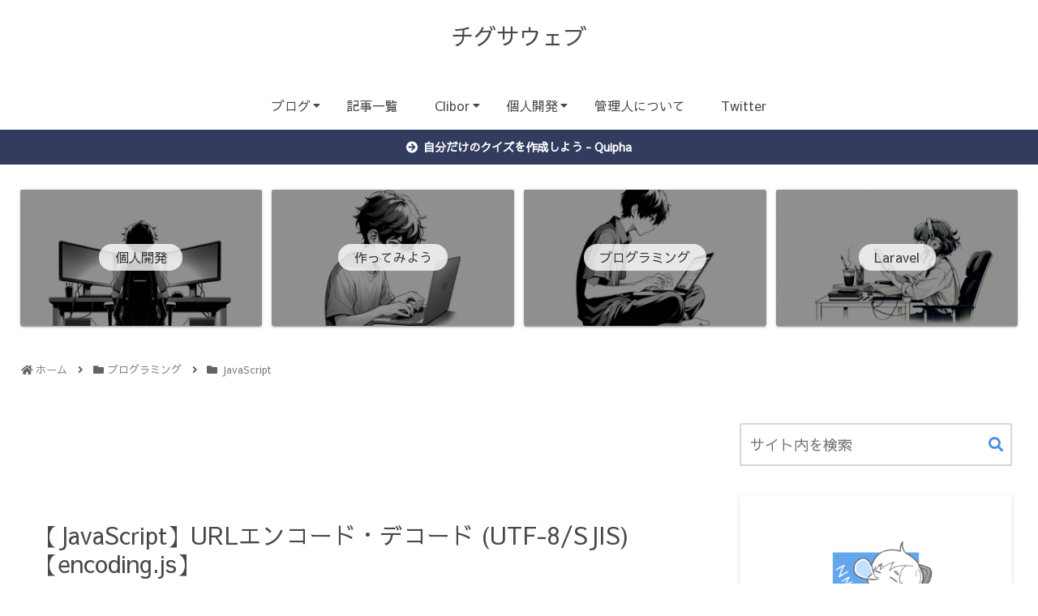

--- FILE ---
content_type: text/html; charset=utf-8
request_url: https://www.google.com/recaptcha/api2/anchor?ar=1&k=6LfkAnAaAAAAACKTHFxChuMes3pJ1K2Fd5Fql8kO&co=aHR0cHM6Ly9jaGlndXNhLXdlYi5jb206NDQz&hl=en&v=PoyoqOPhxBO7pBk68S4YbpHZ&size=invisible&anchor-ms=20000&execute-ms=30000&cb=ky41geg0661j
body_size: 48698
content:
<!DOCTYPE HTML><html dir="ltr" lang="en"><head><meta http-equiv="Content-Type" content="text/html; charset=UTF-8">
<meta http-equiv="X-UA-Compatible" content="IE=edge">
<title>reCAPTCHA</title>
<style type="text/css">
/* cyrillic-ext */
@font-face {
  font-family: 'Roboto';
  font-style: normal;
  font-weight: 400;
  font-stretch: 100%;
  src: url(//fonts.gstatic.com/s/roboto/v48/KFO7CnqEu92Fr1ME7kSn66aGLdTylUAMa3GUBHMdazTgWw.woff2) format('woff2');
  unicode-range: U+0460-052F, U+1C80-1C8A, U+20B4, U+2DE0-2DFF, U+A640-A69F, U+FE2E-FE2F;
}
/* cyrillic */
@font-face {
  font-family: 'Roboto';
  font-style: normal;
  font-weight: 400;
  font-stretch: 100%;
  src: url(//fonts.gstatic.com/s/roboto/v48/KFO7CnqEu92Fr1ME7kSn66aGLdTylUAMa3iUBHMdazTgWw.woff2) format('woff2');
  unicode-range: U+0301, U+0400-045F, U+0490-0491, U+04B0-04B1, U+2116;
}
/* greek-ext */
@font-face {
  font-family: 'Roboto';
  font-style: normal;
  font-weight: 400;
  font-stretch: 100%;
  src: url(//fonts.gstatic.com/s/roboto/v48/KFO7CnqEu92Fr1ME7kSn66aGLdTylUAMa3CUBHMdazTgWw.woff2) format('woff2');
  unicode-range: U+1F00-1FFF;
}
/* greek */
@font-face {
  font-family: 'Roboto';
  font-style: normal;
  font-weight: 400;
  font-stretch: 100%;
  src: url(//fonts.gstatic.com/s/roboto/v48/KFO7CnqEu92Fr1ME7kSn66aGLdTylUAMa3-UBHMdazTgWw.woff2) format('woff2');
  unicode-range: U+0370-0377, U+037A-037F, U+0384-038A, U+038C, U+038E-03A1, U+03A3-03FF;
}
/* math */
@font-face {
  font-family: 'Roboto';
  font-style: normal;
  font-weight: 400;
  font-stretch: 100%;
  src: url(//fonts.gstatic.com/s/roboto/v48/KFO7CnqEu92Fr1ME7kSn66aGLdTylUAMawCUBHMdazTgWw.woff2) format('woff2');
  unicode-range: U+0302-0303, U+0305, U+0307-0308, U+0310, U+0312, U+0315, U+031A, U+0326-0327, U+032C, U+032F-0330, U+0332-0333, U+0338, U+033A, U+0346, U+034D, U+0391-03A1, U+03A3-03A9, U+03B1-03C9, U+03D1, U+03D5-03D6, U+03F0-03F1, U+03F4-03F5, U+2016-2017, U+2034-2038, U+203C, U+2040, U+2043, U+2047, U+2050, U+2057, U+205F, U+2070-2071, U+2074-208E, U+2090-209C, U+20D0-20DC, U+20E1, U+20E5-20EF, U+2100-2112, U+2114-2115, U+2117-2121, U+2123-214F, U+2190, U+2192, U+2194-21AE, U+21B0-21E5, U+21F1-21F2, U+21F4-2211, U+2213-2214, U+2216-22FF, U+2308-230B, U+2310, U+2319, U+231C-2321, U+2336-237A, U+237C, U+2395, U+239B-23B7, U+23D0, U+23DC-23E1, U+2474-2475, U+25AF, U+25B3, U+25B7, U+25BD, U+25C1, U+25CA, U+25CC, U+25FB, U+266D-266F, U+27C0-27FF, U+2900-2AFF, U+2B0E-2B11, U+2B30-2B4C, U+2BFE, U+3030, U+FF5B, U+FF5D, U+1D400-1D7FF, U+1EE00-1EEFF;
}
/* symbols */
@font-face {
  font-family: 'Roboto';
  font-style: normal;
  font-weight: 400;
  font-stretch: 100%;
  src: url(//fonts.gstatic.com/s/roboto/v48/KFO7CnqEu92Fr1ME7kSn66aGLdTylUAMaxKUBHMdazTgWw.woff2) format('woff2');
  unicode-range: U+0001-000C, U+000E-001F, U+007F-009F, U+20DD-20E0, U+20E2-20E4, U+2150-218F, U+2190, U+2192, U+2194-2199, U+21AF, U+21E6-21F0, U+21F3, U+2218-2219, U+2299, U+22C4-22C6, U+2300-243F, U+2440-244A, U+2460-24FF, U+25A0-27BF, U+2800-28FF, U+2921-2922, U+2981, U+29BF, U+29EB, U+2B00-2BFF, U+4DC0-4DFF, U+FFF9-FFFB, U+10140-1018E, U+10190-1019C, U+101A0, U+101D0-101FD, U+102E0-102FB, U+10E60-10E7E, U+1D2C0-1D2D3, U+1D2E0-1D37F, U+1F000-1F0FF, U+1F100-1F1AD, U+1F1E6-1F1FF, U+1F30D-1F30F, U+1F315, U+1F31C, U+1F31E, U+1F320-1F32C, U+1F336, U+1F378, U+1F37D, U+1F382, U+1F393-1F39F, U+1F3A7-1F3A8, U+1F3AC-1F3AF, U+1F3C2, U+1F3C4-1F3C6, U+1F3CA-1F3CE, U+1F3D4-1F3E0, U+1F3ED, U+1F3F1-1F3F3, U+1F3F5-1F3F7, U+1F408, U+1F415, U+1F41F, U+1F426, U+1F43F, U+1F441-1F442, U+1F444, U+1F446-1F449, U+1F44C-1F44E, U+1F453, U+1F46A, U+1F47D, U+1F4A3, U+1F4B0, U+1F4B3, U+1F4B9, U+1F4BB, U+1F4BF, U+1F4C8-1F4CB, U+1F4D6, U+1F4DA, U+1F4DF, U+1F4E3-1F4E6, U+1F4EA-1F4ED, U+1F4F7, U+1F4F9-1F4FB, U+1F4FD-1F4FE, U+1F503, U+1F507-1F50B, U+1F50D, U+1F512-1F513, U+1F53E-1F54A, U+1F54F-1F5FA, U+1F610, U+1F650-1F67F, U+1F687, U+1F68D, U+1F691, U+1F694, U+1F698, U+1F6AD, U+1F6B2, U+1F6B9-1F6BA, U+1F6BC, U+1F6C6-1F6CF, U+1F6D3-1F6D7, U+1F6E0-1F6EA, U+1F6F0-1F6F3, U+1F6F7-1F6FC, U+1F700-1F7FF, U+1F800-1F80B, U+1F810-1F847, U+1F850-1F859, U+1F860-1F887, U+1F890-1F8AD, U+1F8B0-1F8BB, U+1F8C0-1F8C1, U+1F900-1F90B, U+1F93B, U+1F946, U+1F984, U+1F996, U+1F9E9, U+1FA00-1FA6F, U+1FA70-1FA7C, U+1FA80-1FA89, U+1FA8F-1FAC6, U+1FACE-1FADC, U+1FADF-1FAE9, U+1FAF0-1FAF8, U+1FB00-1FBFF;
}
/* vietnamese */
@font-face {
  font-family: 'Roboto';
  font-style: normal;
  font-weight: 400;
  font-stretch: 100%;
  src: url(//fonts.gstatic.com/s/roboto/v48/KFO7CnqEu92Fr1ME7kSn66aGLdTylUAMa3OUBHMdazTgWw.woff2) format('woff2');
  unicode-range: U+0102-0103, U+0110-0111, U+0128-0129, U+0168-0169, U+01A0-01A1, U+01AF-01B0, U+0300-0301, U+0303-0304, U+0308-0309, U+0323, U+0329, U+1EA0-1EF9, U+20AB;
}
/* latin-ext */
@font-face {
  font-family: 'Roboto';
  font-style: normal;
  font-weight: 400;
  font-stretch: 100%;
  src: url(//fonts.gstatic.com/s/roboto/v48/KFO7CnqEu92Fr1ME7kSn66aGLdTylUAMa3KUBHMdazTgWw.woff2) format('woff2');
  unicode-range: U+0100-02BA, U+02BD-02C5, U+02C7-02CC, U+02CE-02D7, U+02DD-02FF, U+0304, U+0308, U+0329, U+1D00-1DBF, U+1E00-1E9F, U+1EF2-1EFF, U+2020, U+20A0-20AB, U+20AD-20C0, U+2113, U+2C60-2C7F, U+A720-A7FF;
}
/* latin */
@font-face {
  font-family: 'Roboto';
  font-style: normal;
  font-weight: 400;
  font-stretch: 100%;
  src: url(//fonts.gstatic.com/s/roboto/v48/KFO7CnqEu92Fr1ME7kSn66aGLdTylUAMa3yUBHMdazQ.woff2) format('woff2');
  unicode-range: U+0000-00FF, U+0131, U+0152-0153, U+02BB-02BC, U+02C6, U+02DA, U+02DC, U+0304, U+0308, U+0329, U+2000-206F, U+20AC, U+2122, U+2191, U+2193, U+2212, U+2215, U+FEFF, U+FFFD;
}
/* cyrillic-ext */
@font-face {
  font-family: 'Roboto';
  font-style: normal;
  font-weight: 500;
  font-stretch: 100%;
  src: url(//fonts.gstatic.com/s/roboto/v48/KFO7CnqEu92Fr1ME7kSn66aGLdTylUAMa3GUBHMdazTgWw.woff2) format('woff2');
  unicode-range: U+0460-052F, U+1C80-1C8A, U+20B4, U+2DE0-2DFF, U+A640-A69F, U+FE2E-FE2F;
}
/* cyrillic */
@font-face {
  font-family: 'Roboto';
  font-style: normal;
  font-weight: 500;
  font-stretch: 100%;
  src: url(//fonts.gstatic.com/s/roboto/v48/KFO7CnqEu92Fr1ME7kSn66aGLdTylUAMa3iUBHMdazTgWw.woff2) format('woff2');
  unicode-range: U+0301, U+0400-045F, U+0490-0491, U+04B0-04B1, U+2116;
}
/* greek-ext */
@font-face {
  font-family: 'Roboto';
  font-style: normal;
  font-weight: 500;
  font-stretch: 100%;
  src: url(//fonts.gstatic.com/s/roboto/v48/KFO7CnqEu92Fr1ME7kSn66aGLdTylUAMa3CUBHMdazTgWw.woff2) format('woff2');
  unicode-range: U+1F00-1FFF;
}
/* greek */
@font-face {
  font-family: 'Roboto';
  font-style: normal;
  font-weight: 500;
  font-stretch: 100%;
  src: url(//fonts.gstatic.com/s/roboto/v48/KFO7CnqEu92Fr1ME7kSn66aGLdTylUAMa3-UBHMdazTgWw.woff2) format('woff2');
  unicode-range: U+0370-0377, U+037A-037F, U+0384-038A, U+038C, U+038E-03A1, U+03A3-03FF;
}
/* math */
@font-face {
  font-family: 'Roboto';
  font-style: normal;
  font-weight: 500;
  font-stretch: 100%;
  src: url(//fonts.gstatic.com/s/roboto/v48/KFO7CnqEu92Fr1ME7kSn66aGLdTylUAMawCUBHMdazTgWw.woff2) format('woff2');
  unicode-range: U+0302-0303, U+0305, U+0307-0308, U+0310, U+0312, U+0315, U+031A, U+0326-0327, U+032C, U+032F-0330, U+0332-0333, U+0338, U+033A, U+0346, U+034D, U+0391-03A1, U+03A3-03A9, U+03B1-03C9, U+03D1, U+03D5-03D6, U+03F0-03F1, U+03F4-03F5, U+2016-2017, U+2034-2038, U+203C, U+2040, U+2043, U+2047, U+2050, U+2057, U+205F, U+2070-2071, U+2074-208E, U+2090-209C, U+20D0-20DC, U+20E1, U+20E5-20EF, U+2100-2112, U+2114-2115, U+2117-2121, U+2123-214F, U+2190, U+2192, U+2194-21AE, U+21B0-21E5, U+21F1-21F2, U+21F4-2211, U+2213-2214, U+2216-22FF, U+2308-230B, U+2310, U+2319, U+231C-2321, U+2336-237A, U+237C, U+2395, U+239B-23B7, U+23D0, U+23DC-23E1, U+2474-2475, U+25AF, U+25B3, U+25B7, U+25BD, U+25C1, U+25CA, U+25CC, U+25FB, U+266D-266F, U+27C0-27FF, U+2900-2AFF, U+2B0E-2B11, U+2B30-2B4C, U+2BFE, U+3030, U+FF5B, U+FF5D, U+1D400-1D7FF, U+1EE00-1EEFF;
}
/* symbols */
@font-face {
  font-family: 'Roboto';
  font-style: normal;
  font-weight: 500;
  font-stretch: 100%;
  src: url(//fonts.gstatic.com/s/roboto/v48/KFO7CnqEu92Fr1ME7kSn66aGLdTylUAMaxKUBHMdazTgWw.woff2) format('woff2');
  unicode-range: U+0001-000C, U+000E-001F, U+007F-009F, U+20DD-20E0, U+20E2-20E4, U+2150-218F, U+2190, U+2192, U+2194-2199, U+21AF, U+21E6-21F0, U+21F3, U+2218-2219, U+2299, U+22C4-22C6, U+2300-243F, U+2440-244A, U+2460-24FF, U+25A0-27BF, U+2800-28FF, U+2921-2922, U+2981, U+29BF, U+29EB, U+2B00-2BFF, U+4DC0-4DFF, U+FFF9-FFFB, U+10140-1018E, U+10190-1019C, U+101A0, U+101D0-101FD, U+102E0-102FB, U+10E60-10E7E, U+1D2C0-1D2D3, U+1D2E0-1D37F, U+1F000-1F0FF, U+1F100-1F1AD, U+1F1E6-1F1FF, U+1F30D-1F30F, U+1F315, U+1F31C, U+1F31E, U+1F320-1F32C, U+1F336, U+1F378, U+1F37D, U+1F382, U+1F393-1F39F, U+1F3A7-1F3A8, U+1F3AC-1F3AF, U+1F3C2, U+1F3C4-1F3C6, U+1F3CA-1F3CE, U+1F3D4-1F3E0, U+1F3ED, U+1F3F1-1F3F3, U+1F3F5-1F3F7, U+1F408, U+1F415, U+1F41F, U+1F426, U+1F43F, U+1F441-1F442, U+1F444, U+1F446-1F449, U+1F44C-1F44E, U+1F453, U+1F46A, U+1F47D, U+1F4A3, U+1F4B0, U+1F4B3, U+1F4B9, U+1F4BB, U+1F4BF, U+1F4C8-1F4CB, U+1F4D6, U+1F4DA, U+1F4DF, U+1F4E3-1F4E6, U+1F4EA-1F4ED, U+1F4F7, U+1F4F9-1F4FB, U+1F4FD-1F4FE, U+1F503, U+1F507-1F50B, U+1F50D, U+1F512-1F513, U+1F53E-1F54A, U+1F54F-1F5FA, U+1F610, U+1F650-1F67F, U+1F687, U+1F68D, U+1F691, U+1F694, U+1F698, U+1F6AD, U+1F6B2, U+1F6B9-1F6BA, U+1F6BC, U+1F6C6-1F6CF, U+1F6D3-1F6D7, U+1F6E0-1F6EA, U+1F6F0-1F6F3, U+1F6F7-1F6FC, U+1F700-1F7FF, U+1F800-1F80B, U+1F810-1F847, U+1F850-1F859, U+1F860-1F887, U+1F890-1F8AD, U+1F8B0-1F8BB, U+1F8C0-1F8C1, U+1F900-1F90B, U+1F93B, U+1F946, U+1F984, U+1F996, U+1F9E9, U+1FA00-1FA6F, U+1FA70-1FA7C, U+1FA80-1FA89, U+1FA8F-1FAC6, U+1FACE-1FADC, U+1FADF-1FAE9, U+1FAF0-1FAF8, U+1FB00-1FBFF;
}
/* vietnamese */
@font-face {
  font-family: 'Roboto';
  font-style: normal;
  font-weight: 500;
  font-stretch: 100%;
  src: url(//fonts.gstatic.com/s/roboto/v48/KFO7CnqEu92Fr1ME7kSn66aGLdTylUAMa3OUBHMdazTgWw.woff2) format('woff2');
  unicode-range: U+0102-0103, U+0110-0111, U+0128-0129, U+0168-0169, U+01A0-01A1, U+01AF-01B0, U+0300-0301, U+0303-0304, U+0308-0309, U+0323, U+0329, U+1EA0-1EF9, U+20AB;
}
/* latin-ext */
@font-face {
  font-family: 'Roboto';
  font-style: normal;
  font-weight: 500;
  font-stretch: 100%;
  src: url(//fonts.gstatic.com/s/roboto/v48/KFO7CnqEu92Fr1ME7kSn66aGLdTylUAMa3KUBHMdazTgWw.woff2) format('woff2');
  unicode-range: U+0100-02BA, U+02BD-02C5, U+02C7-02CC, U+02CE-02D7, U+02DD-02FF, U+0304, U+0308, U+0329, U+1D00-1DBF, U+1E00-1E9F, U+1EF2-1EFF, U+2020, U+20A0-20AB, U+20AD-20C0, U+2113, U+2C60-2C7F, U+A720-A7FF;
}
/* latin */
@font-face {
  font-family: 'Roboto';
  font-style: normal;
  font-weight: 500;
  font-stretch: 100%;
  src: url(//fonts.gstatic.com/s/roboto/v48/KFO7CnqEu92Fr1ME7kSn66aGLdTylUAMa3yUBHMdazQ.woff2) format('woff2');
  unicode-range: U+0000-00FF, U+0131, U+0152-0153, U+02BB-02BC, U+02C6, U+02DA, U+02DC, U+0304, U+0308, U+0329, U+2000-206F, U+20AC, U+2122, U+2191, U+2193, U+2212, U+2215, U+FEFF, U+FFFD;
}
/* cyrillic-ext */
@font-face {
  font-family: 'Roboto';
  font-style: normal;
  font-weight: 900;
  font-stretch: 100%;
  src: url(//fonts.gstatic.com/s/roboto/v48/KFO7CnqEu92Fr1ME7kSn66aGLdTylUAMa3GUBHMdazTgWw.woff2) format('woff2');
  unicode-range: U+0460-052F, U+1C80-1C8A, U+20B4, U+2DE0-2DFF, U+A640-A69F, U+FE2E-FE2F;
}
/* cyrillic */
@font-face {
  font-family: 'Roboto';
  font-style: normal;
  font-weight: 900;
  font-stretch: 100%;
  src: url(//fonts.gstatic.com/s/roboto/v48/KFO7CnqEu92Fr1ME7kSn66aGLdTylUAMa3iUBHMdazTgWw.woff2) format('woff2');
  unicode-range: U+0301, U+0400-045F, U+0490-0491, U+04B0-04B1, U+2116;
}
/* greek-ext */
@font-face {
  font-family: 'Roboto';
  font-style: normal;
  font-weight: 900;
  font-stretch: 100%;
  src: url(//fonts.gstatic.com/s/roboto/v48/KFO7CnqEu92Fr1ME7kSn66aGLdTylUAMa3CUBHMdazTgWw.woff2) format('woff2');
  unicode-range: U+1F00-1FFF;
}
/* greek */
@font-face {
  font-family: 'Roboto';
  font-style: normal;
  font-weight: 900;
  font-stretch: 100%;
  src: url(//fonts.gstatic.com/s/roboto/v48/KFO7CnqEu92Fr1ME7kSn66aGLdTylUAMa3-UBHMdazTgWw.woff2) format('woff2');
  unicode-range: U+0370-0377, U+037A-037F, U+0384-038A, U+038C, U+038E-03A1, U+03A3-03FF;
}
/* math */
@font-face {
  font-family: 'Roboto';
  font-style: normal;
  font-weight: 900;
  font-stretch: 100%;
  src: url(//fonts.gstatic.com/s/roboto/v48/KFO7CnqEu92Fr1ME7kSn66aGLdTylUAMawCUBHMdazTgWw.woff2) format('woff2');
  unicode-range: U+0302-0303, U+0305, U+0307-0308, U+0310, U+0312, U+0315, U+031A, U+0326-0327, U+032C, U+032F-0330, U+0332-0333, U+0338, U+033A, U+0346, U+034D, U+0391-03A1, U+03A3-03A9, U+03B1-03C9, U+03D1, U+03D5-03D6, U+03F0-03F1, U+03F4-03F5, U+2016-2017, U+2034-2038, U+203C, U+2040, U+2043, U+2047, U+2050, U+2057, U+205F, U+2070-2071, U+2074-208E, U+2090-209C, U+20D0-20DC, U+20E1, U+20E5-20EF, U+2100-2112, U+2114-2115, U+2117-2121, U+2123-214F, U+2190, U+2192, U+2194-21AE, U+21B0-21E5, U+21F1-21F2, U+21F4-2211, U+2213-2214, U+2216-22FF, U+2308-230B, U+2310, U+2319, U+231C-2321, U+2336-237A, U+237C, U+2395, U+239B-23B7, U+23D0, U+23DC-23E1, U+2474-2475, U+25AF, U+25B3, U+25B7, U+25BD, U+25C1, U+25CA, U+25CC, U+25FB, U+266D-266F, U+27C0-27FF, U+2900-2AFF, U+2B0E-2B11, U+2B30-2B4C, U+2BFE, U+3030, U+FF5B, U+FF5D, U+1D400-1D7FF, U+1EE00-1EEFF;
}
/* symbols */
@font-face {
  font-family: 'Roboto';
  font-style: normal;
  font-weight: 900;
  font-stretch: 100%;
  src: url(//fonts.gstatic.com/s/roboto/v48/KFO7CnqEu92Fr1ME7kSn66aGLdTylUAMaxKUBHMdazTgWw.woff2) format('woff2');
  unicode-range: U+0001-000C, U+000E-001F, U+007F-009F, U+20DD-20E0, U+20E2-20E4, U+2150-218F, U+2190, U+2192, U+2194-2199, U+21AF, U+21E6-21F0, U+21F3, U+2218-2219, U+2299, U+22C4-22C6, U+2300-243F, U+2440-244A, U+2460-24FF, U+25A0-27BF, U+2800-28FF, U+2921-2922, U+2981, U+29BF, U+29EB, U+2B00-2BFF, U+4DC0-4DFF, U+FFF9-FFFB, U+10140-1018E, U+10190-1019C, U+101A0, U+101D0-101FD, U+102E0-102FB, U+10E60-10E7E, U+1D2C0-1D2D3, U+1D2E0-1D37F, U+1F000-1F0FF, U+1F100-1F1AD, U+1F1E6-1F1FF, U+1F30D-1F30F, U+1F315, U+1F31C, U+1F31E, U+1F320-1F32C, U+1F336, U+1F378, U+1F37D, U+1F382, U+1F393-1F39F, U+1F3A7-1F3A8, U+1F3AC-1F3AF, U+1F3C2, U+1F3C4-1F3C6, U+1F3CA-1F3CE, U+1F3D4-1F3E0, U+1F3ED, U+1F3F1-1F3F3, U+1F3F5-1F3F7, U+1F408, U+1F415, U+1F41F, U+1F426, U+1F43F, U+1F441-1F442, U+1F444, U+1F446-1F449, U+1F44C-1F44E, U+1F453, U+1F46A, U+1F47D, U+1F4A3, U+1F4B0, U+1F4B3, U+1F4B9, U+1F4BB, U+1F4BF, U+1F4C8-1F4CB, U+1F4D6, U+1F4DA, U+1F4DF, U+1F4E3-1F4E6, U+1F4EA-1F4ED, U+1F4F7, U+1F4F9-1F4FB, U+1F4FD-1F4FE, U+1F503, U+1F507-1F50B, U+1F50D, U+1F512-1F513, U+1F53E-1F54A, U+1F54F-1F5FA, U+1F610, U+1F650-1F67F, U+1F687, U+1F68D, U+1F691, U+1F694, U+1F698, U+1F6AD, U+1F6B2, U+1F6B9-1F6BA, U+1F6BC, U+1F6C6-1F6CF, U+1F6D3-1F6D7, U+1F6E0-1F6EA, U+1F6F0-1F6F3, U+1F6F7-1F6FC, U+1F700-1F7FF, U+1F800-1F80B, U+1F810-1F847, U+1F850-1F859, U+1F860-1F887, U+1F890-1F8AD, U+1F8B0-1F8BB, U+1F8C0-1F8C1, U+1F900-1F90B, U+1F93B, U+1F946, U+1F984, U+1F996, U+1F9E9, U+1FA00-1FA6F, U+1FA70-1FA7C, U+1FA80-1FA89, U+1FA8F-1FAC6, U+1FACE-1FADC, U+1FADF-1FAE9, U+1FAF0-1FAF8, U+1FB00-1FBFF;
}
/* vietnamese */
@font-face {
  font-family: 'Roboto';
  font-style: normal;
  font-weight: 900;
  font-stretch: 100%;
  src: url(//fonts.gstatic.com/s/roboto/v48/KFO7CnqEu92Fr1ME7kSn66aGLdTylUAMa3OUBHMdazTgWw.woff2) format('woff2');
  unicode-range: U+0102-0103, U+0110-0111, U+0128-0129, U+0168-0169, U+01A0-01A1, U+01AF-01B0, U+0300-0301, U+0303-0304, U+0308-0309, U+0323, U+0329, U+1EA0-1EF9, U+20AB;
}
/* latin-ext */
@font-face {
  font-family: 'Roboto';
  font-style: normal;
  font-weight: 900;
  font-stretch: 100%;
  src: url(//fonts.gstatic.com/s/roboto/v48/KFO7CnqEu92Fr1ME7kSn66aGLdTylUAMa3KUBHMdazTgWw.woff2) format('woff2');
  unicode-range: U+0100-02BA, U+02BD-02C5, U+02C7-02CC, U+02CE-02D7, U+02DD-02FF, U+0304, U+0308, U+0329, U+1D00-1DBF, U+1E00-1E9F, U+1EF2-1EFF, U+2020, U+20A0-20AB, U+20AD-20C0, U+2113, U+2C60-2C7F, U+A720-A7FF;
}
/* latin */
@font-face {
  font-family: 'Roboto';
  font-style: normal;
  font-weight: 900;
  font-stretch: 100%;
  src: url(//fonts.gstatic.com/s/roboto/v48/KFO7CnqEu92Fr1ME7kSn66aGLdTylUAMa3yUBHMdazQ.woff2) format('woff2');
  unicode-range: U+0000-00FF, U+0131, U+0152-0153, U+02BB-02BC, U+02C6, U+02DA, U+02DC, U+0304, U+0308, U+0329, U+2000-206F, U+20AC, U+2122, U+2191, U+2193, U+2212, U+2215, U+FEFF, U+FFFD;
}

</style>
<link rel="stylesheet" type="text/css" href="https://www.gstatic.com/recaptcha/releases/PoyoqOPhxBO7pBk68S4YbpHZ/styles__ltr.css">
<script nonce="-fZVacWb4kGgsHjhrgfEJw" type="text/javascript">window['__recaptcha_api'] = 'https://www.google.com/recaptcha/api2/';</script>
<script type="text/javascript" src="https://www.gstatic.com/recaptcha/releases/PoyoqOPhxBO7pBk68S4YbpHZ/recaptcha__en.js" nonce="-fZVacWb4kGgsHjhrgfEJw">
      
    </script></head>
<body><div id="rc-anchor-alert" class="rc-anchor-alert"></div>
<input type="hidden" id="recaptcha-token" value="[base64]">
<script type="text/javascript" nonce="-fZVacWb4kGgsHjhrgfEJw">
      recaptcha.anchor.Main.init("[\x22ainput\x22,[\x22bgdata\x22,\x22\x22,\[base64]/[base64]/bmV3IFpbdF0obVswXSk6Sz09Mj9uZXcgWlt0XShtWzBdLG1bMV0pOks9PTM/bmV3IFpbdF0obVswXSxtWzFdLG1bMl0pOks9PTQ/[base64]/[base64]/[base64]/[base64]/[base64]/[base64]/[base64]/[base64]/[base64]/[base64]/[base64]/[base64]/[base64]/[base64]\\u003d\\u003d\x22,\[base64]\\u003d\x22,\x22Dn1Gw63Cr1NyVsK/[base64]/Cr8K2CDl0wq4fwoXCgSgxdUDCrhkkwqtlwr1vdlExDsOwwrfCqcKqwrdjw7TDicKcNi3CgMOZwopIwrjCu3HCicO/IgbCk8K5w4dOw7YnwpTCrMK+wosbw7LCvkvDtsO3wodgHAbCusKXW3LDjH4LdE3CksOeNcKyecOzw4t1IMKIw4J4fXlnKw/ChR4mPSxEw7NvaE8fayo3HmkBw4U8w44lwpw+wo3CrisWw6sJw7N9TsOPw4EJN8KJL8OMw6hNw7NfX35TwqhjJMKUw4pUw4HDhnttw7N0SMKVfClJwq7CsMOuXcOqwrIWID8FCcKJCGvDjRFZwqTDtsOyE3bCgBTCn8O/HsK6csK3XsOmwrnCk043wp8OwqPDrkjCpsO/[base64]/CrcOkw6XDncOlSsKdw5Qtw7ZKBsKdw5QVwpzDhgw7X1o3w75DwqpIDBl5fMOCwobCg8Kbw6TCmSDDvgIkJMO4U8OCQMOSw4nCmMOTcwfDo2NxOyvDs8OSG8OuL0I/aMO/JlbDi8OQJ8KUwqbCosOmH8KYw6LDqE7DkibCln/CuMOdw7XDhsKgM1oCHXt9IwzClMO6w4HCsMKEwp3DpcOLTsKQPSliCHMqwpwdQ8ObIifDh8KBwokSw5HChFAmwqXCt8K/wqfCsDvDn8Oaw73DscO9wrBOwpdsFMKBwo7DmMKEB8O/OMORwp/[base64]/DuF7CuVg2MsOWwqcACBQkE1LDkMOMMVfCtcOywpZRG8KRwpDDiMO2csOAb8K9wqHClsKiwrTDpjhiw6HCpMOWXcKMd8O0YMKwFFfCoV3DmsOkL8OjNxQmwoZHwpzCr1LDjnUIK8K3TH/CmmQ3wpIEO27DnwvCgHnCoTjDvsOpw4/DhcO4wp7DuH7DnFvDssOhwpFEIsK0w5Udw7jCtXVWwplYVADDh2zDsMK/wpF6J07ClgfDo8KCQWbDtnwPLV8hwrAWGsKuw5XClsOcVMKyThFyWSoHw4N2w7bCs8OPN1tkWMKsw7VDw5lBdl09MyLDmsK7ciEpJS7DsMOhw57DoXnCpsOidD9GBj/DjsODLD7ClcOxw4jDnijDiyhqXMKxw4x4w4zDmH8Ww7PCmQtKAcOSwopdw4VJwrB2B8Kgc8OdF8OTeMK2woYfwqULw6UWUcK/HMOrCcODw6rCjcKgw5nDlEJXw7/Dkn0pJ8OIccKZQ8KuWsOlBxJcRMOpw6bCl8O4wp/CtcKBeDBmQcKUDFt+w6PDocO0worDn8K5WMOVSwpoaVUadz0BZ8OYf8OKw5rCjMK4w7sRw5TDp8K+w4JdJ8KNZMOBcsKKw5Avw4HCjMK5wqPDjsOgwpktP0/CuWzDgMOOTkTCt8Kgw7bDkjjDpRbCksKlwoN/BsOwScKgw6/CgC3DthlkwoLDncKsTsOww7nDpcOcw7pzBcOww5XDtsOTJ8K3wqtDasKJVSzDjcK/wpLCojofwqTDk8KNaEPCr0rDv8K/w6tOw4A6EsKhw5M8UMOteRnCpMO/BVHCnmPDhEdndMOZLGPDi1bCtRvCj37Cv1LCjHwlYcKmYMK8wqvDrMKFwo3DpgXDrHLCjmXCsMKAw60CGgLDrRHCohvChMKdMMOOw4dBwoMVZMKVWn9Rw6h8aHZ/woHCpsOWJcKiBCjDpUPClMOhwoXCuxNtwrXDmV/Dt3MJFCbDmEEaUCHDr8OQN8OTw6wEw7k2w5s5QRhzKFvCo8K+w6PCnmJ1w4fCgBTDsSzDl8K7w7cYDW8GY8K9w67Dt8K0b8OIw71fwrUlw6RRMMK/wp1Zw7UiwoVZNMODPDVXdcKKw7wZwojDgcO2wqImw6DDmi7DhzjCgsOhKVNYLcOeQcK6GEs6w4dbwqZ5w6sbwo0FwpvCswfDpsObBMKBw7h4w6fChMOrbcKzw6jDuh5cYyrDvx3Cq8K1OsK0MMO2NhNLw6Uiw7rDp3Y5wovDsklKTsOWTWbCm8O/[base64]/[base64]/CkGdsKGR/BWjCj2dlOSXCnyPCgFwGw6rCjnJdw4zDrMKMeU0WwqTCrsKywoJqw7UywqdFTMOcw7/CsXfCmgTCkjt8wrfDiWjDqMO+wocEwp5sX8KGwpTDj8OOwrliw68/w7TDpjrCnR1BZjbCjsO7w57CgsK5OcOcw63DnmfDhMO8QMKHGVcDw6XCssKHAV1wa8KMQWo9wp8Dw78PwpEUVsOySnvCh8KYw5QeZsKgRjdTwqsCwrvCpBFlecO6SWjCrsKDEnzCocOVNDtdwqVyw441UcKUwq/CisOHIcOlcw1Bw5jCjcOGw74dF8ORwpYAw5/DtChPXcOGVT/DjsOhLAXDjXHDtmXCocK0wqHCtMKzCw3CgcO1OQ8QwrA/ABBvwqIecUPCoFrDjhQuOcO4HcKJw6LDsRXDq8OOw7XDsVvCq1PDv1/[base64]/CtMOuFMKUUS/DsRUvwp42TMK0wqzDoMK1wq0rwpF1OmvCkVDCjCXDr0vCpgILwqY0BjMlHSZWw4g+BcORwrLCtR7CocOSM0zDvgTCnxTCtWheTFEaQGo3w5BGUMKNc8O+wp1AK3XDsMORw7/Do0bChcO4flh8Ny/CvMK0wrBOwqc4wpbDozpWX8K/TsK6U2jDrylvwpPDuMOIwrMTwpp/[base64]/DjsKUwrjCjsOiw5wZb8OgZCnDsMKIABtmw6YzQDxxWMKbH8OXRkHDkmkyVHbDqVFww60NCF3Dm8O9CMO3wrHDmzfCt8Ovw4TDo8KINQY+wrXCncKtwoRuwr1pH8KsF8OqTsOew6VcwpHDjwDCnsOHGTPCl2XCu8KaZF/DvsODXMK0w7DCvMOpw7UAwqpAWFzDksONHw80wrzCmVPCsHTChncwDjJRwprCpVw4Cj/DkkjDhMOsSB9Ew4xqFQkacsKkXMOsYkrCuWLClsKsw6w9wqVrdFAow5A8w7rDpz7CvX0vK8OKIFwawpxLaMKiPsO6wrbChwhTw6Nfw4LDnVPCvkfDgMOZHwPDuCbDtndjwqADSDTCiMK/woApGsOtw5rDj1DClE3CmRNXZsOMfsOBe8OWQQ4QA11sw6Uwwp7DgBEwBcO+wprDgsKLwpA8esOPC8KJw4JWw7M7E8KLwoDDpxPDqjLCncKHWgHCrcOIC8Ojwq3Cs3cRF2fDhwLCl8Olw7RUZMO7MsKMwrFDw55zd0/DrcOcJMKGfDtVwqfDq3J4w4lmfE3Cnx5Yw55jwo1Xw7InYWvCigvCgcOVw7jDocOww7PCr0PCjcO0wpFBw7Jsw4klY8KNZsOJU8KfdSbCucOMw67DjB3CmMK5wpkyw6zCtWvDmcK2wo/Dq8O4wq7CmcOqSMK2B8OdQWgBwrAow7pYJV/DklLCrDHDusK8woc0QMOuCmYcw5RHGMOnHSY8w6rCv8KRw7nCpsKaw7cdY8OEw6LDhyTDk8KMbcOMAGrCjsOsNRLCkcKuw59gwqjCksOUwrwPDT7CiMKlQT4pw5XClAxbw4/CjR5HLmonw4lxwqlrbMK+J3PChhXDp8ObwpTCoCNzw77DocKvw6DCp8O/WsKjWWDCu8KSwoHCpcOqw7NmwpXChS0tX29JwoHDkMOnDVpnDsO+wqdOdmPDs8OPGGzDt2dBwoNswpF6w4NnLiUIw7LDkMKgRBfDrDITw7zCtD13DcKgw7jDgsOyw5k6w5pcasOtEEjCvDzDt203JsKAwq8Iw4nDmy1Bw5lsTMKzw6/CocKTVjfDoXd4w4bCn29Vwp1PQXLDuybCtcK2w7zCkkjCjB7DtgxcWsKTwovCmMK/wrPCnAYAw5/[base64]/[base64]/DsyoeIEl1w7fDi8KCw6o/[base64]/ChE7DmcKJw43CisOQXcKHVynDhQPCuTzDkcKNw4HCkcO4w4tmw7U1wrbDm33CtMO8wobClVLDvsKED1sxwqMJwp9YRMK3wqAhc8KUw6/[base64]/[base64]/[base64]/[base64]/ChsKnGMKlBn/Dqy04FjfDu8OZQG1YYMKfHG7DgcKrD8OJUQ7Dr3Qyw6nDgcKhPcKUwp7Cji7CkMKtbmPCkEx/w59Wwo4CwqtCbMOQK2QUXB4+w4AODgzDrMKCY8KHwqLDlsKpw4ELPiXDmhvDhHNCIS7CssOHa8KnwqlseMKIH8K1GsKGwpMVeic1UkDDkMKxw7BpwovCk8Kpw59ywrdEwplgWMKew6UGd8KFw4QQAWTDkxhJEzPCqXnCgAc+w5/[base64]/DqcKRLHjCkV/Cl8O1DzoQwonCjloBwpcWVcOlK8OEQ0tJw4VyIcKoLlUOwrEFwoLDh8KLQMOlfDTCrAvCkgzDikLCgsOUw7fCpcKGw6JINMOxGARlImkxFCPCgGHClj7Di1PDmnoILsK5B8KTwoTChgLDrmzDisOAdDDCk8O2EMOdw5DDlMKbbcOBFsOsw6EzI0sHwpXDlnXCnMO/w7/[base64]/DqcO+wrDCsDXDmy5aIxIOGmnCj2zCmcKMTT9awr/DnsKzMy8EI8OBfVkqw5N0woh9ZsO4w5TCvE8YwoMZcn/DjTfCjMOEw5Q6ZMOyFsOJw5ArIh/DlsK3wq3DrcKfw5jCl8K5UgbCkcKgRsKjw405JXsYfVHCv8KMw6rDiMKcw43DpB1KKld/fg7Cm8K1S8OjV8Kkw7jDjsOWwrBEecO2bsOcw6jCmcOSwpLCtToOe8KiRBYGEMOuw7IUQ8K7UsOFw73ClMK6bxNcN07DisK0fMOcPBQvSVrDnsOpL018EkUmwqhCw40uBcOxwphkwrXDtGNEMH/[base64]/EMO4w7BJw5swUcKxw6Fjw6AXw47Dlw7Ci8Klw7RiPBlHw79wQyPDim/DilR5GQN9w7R7OHNUwqsYI8OmUsKzwrbDuEvDlsKGwpnDt8KIwrlHeyPCt2ZiwqcYDcOuwoTCo1UnBH7CnMKZEsOrbCg+w4bCv3/Ck1YEwoNpw7zCl8O/YjRrCUBRcMO7UMKlesK9w5zCn8OPwrYXwqoNdW/CjsO4LwsewqHDisKqESIVfcOjBX7Cmi0OwrUib8Osw5gSw6JaESYyLxwFwrdUNcKlwqvDmiUNIx3CgsK3E0/Dp8ORwopsfxk3QVPDjW/CsMKEw4LDlMK6C8O1w4JVwrzCm8KNJcOITsOvD2Fiw65eAMOswpxMw4fCo3vCtMKLOcK+wrnCu0bDvX7CgsOYbGRnwpcwUCLCm37DmU/Cp8KTAgRXwoDDhGfDr8OBw5/DucKtNGEhTMOEwojCqz7DtsKXBWFEw5ggw57DnRnDngh+FsONw6LCq8OtFEfDgsOYbBzDt8ORYzXCo8OLbVbCnEMeBMKySMOrwr7Cj8KcwrbCn3vDusKBwqh/VcKmwolZwp/CtiDCq2vDrcOVHEzCkCHCjsOVBBHDssOww5vCj2lnOsOdUA7DhsKMaMOOXMKEwowtwpdJw7rCosK7wonDksOKw5oiwo3CssOswr/DtlnCpFh0XH5MciwJw6FyHMOPwqxUwp3Dj1QvA0vCsEsuw7sSwr9fw4bDozDCv10Qw4LCsUUMw53Dmw7DgjZMwpd7wrkxw7IZO1fCl8KDJ8K6wpDCrcKYwplNwogRTTAuDhNMQXnClTMmZsO3wq/CnSILOz7Dl2gOecK2w4rDpMKdc8KOw4Zcw69mwr3CqQUnw6AJPA9gew9uHcOnEsO6w7d0w77DtcKRwqYIJ8KFwqFFEsOrwpwwOBEMwq9Cw4nCosO+NcKewrPDqcOcwrrClMOtJV4OFjzCpTxmdsO5w4fDlznDpyXDixbCl8OdwqBuBwbDrm/DmMK4ZcOiw7Mrw64Aw5jChMOYwohPYSfCgTd9dj8owofDmcKfIsOSwpfCoQ5twqoVNyHDlcOecMOnN8KkSsKmw6PClEVUw73CgMKawoBJwoDCjVvDrMK4McOJwrtQwqbCu3HCnVtbXBvCk8KHw4AQb0LCu23DmMKnZ1/CqiUSOQHDsCHDk8O5w50+cRZGDcO/w5TCvGlHwp3Ci8Oiw5RAwphgwp40wo9hEcKhw6vDicOCw5cESQFtXMOPfWbCksOlCsKVw75ow748w55PA3YHwrnCicOkw6zDqlgAwoZ4woVVw4Utw5fCkB/CoxbDmcOTS0/CpMOifn/CmcKoLi/Dh8OtbTtWXXdpwqbDnk45wqwbwrRjw4RTwqN6UQvDlzlOE8Kew6zCjMKfPcK/cAPCoVQVw4Z9wpzClMOOME5zw7jCncK5L0nChcKpw6fCi27Dl8KlwpEJO8K6w5hCYQzDuMKVw53DtgPCljDDtcOlBz/CocOxWV7DjMKcw5A3wr3DmjYcwpDDqkHDoh/DocONw7DDp0Inw7nDi8KywrHCmFzCt8Kxw6/DpMO/[base64]/CpHYow73DuBvDmQk2FThZwr5zZMKxw6PDoHzDr8KKwrDDiDAuDsOyQ8KdKi3DsxvDtkMHWy/Cggx1I8KCPRTDncKawrFNFkzCrXvDiSvDhsOaNcKuA8Khw5fDmMOjwqArL0RGwrLCtsO1FcO1NkQew5Ifw4zDlAsfw6PCisKQwrvCoMOdw64JFGhXGsOtc8Kuw5PCv8KpFQvDjMKow6AGacKuwplZw6gXw7jCicOyD8KZCW07dsKFZTDClsKBaEt/wqpGwphTacO/[base64]/Ds8Krw6zDgcOMCUDCoFAyLsOLwpMnRsOrw5fCuz8sw7LCmsK2PhEAwrMmb8KrLsK1wrUJEnbDqD1ZVcOVWzrCs8KvB8KYeVrDmlLDpcOgYgYDw491wozCpgTCri3CiwnCu8Obw5/Cp8ODNcOzw5kdK8O7w4cGwq9FTsOsFxLClg4Cw5HDi8K2w5bDnEbCq23CljFjPsO7Z8KiATzDj8OYw6xww6EoegbCkCHCpsKYwp3ChsK/wovDh8K1wovCmFvDqj45KjbCpwlow4zClcOsD2ZtJDFqwoDCnMOGw4QVbcOVW8OkIlYDwoPDh8OPwoHDgMKbWSbDmMKZw4xswqTCqho1LcK7w6d0W0PDssO1FcOSMk/[base64]/wpBLwq7DoMKlw6F0w6pZwovDg3lfWMKfwqbCl8OUw6PDuTLCs8KXb0QLw5ETJMKmw5QMDHvDjxDDpnA4w6bCogzCrQ/Ci8KqbsOGwrkBwq3Cg3TCmkjDjcKZCR/DjsOVW8KWw6HDhS1JJ3zChsOhPkfDvHs/w7/DocKGDj7CgsOxw5o9w7IGJ8KZC8KoeHPDnHLCiSMYw5pCPCnCo8KTw5nChcOGw5bCv8O0w4kDwpdgwqTCmMK7woTCrsO2woMGw53ChgnCoyxgw4rDksKbw5rDv8OdwrnCgsKLNWXCsMKNWUpVDcK6a8O/MCnCvcKbw4daw5HCvcOtwqfDsQpTYsKQAMO7wpzDvcKkKTHDoEBHw4nCvcOhwqzDkcK9w5QQw5kaw6fDlsOEw47CksKnKsKpHQ7ClcKIJ8K0fn3Cg8KwPFbCsMOvZ3bDg8KybMK/N8OEwrwYwqkcwp8zwqbDuDTCl8OWSsKcw6LDoRXDoCI7BSXDrFE2VXfDvTTCuhbDri/[base64]/CpsKFMzMqD8OAL3/CkkHCmwxOBxcbwoVlwq7DnxnDqHHDmQdWwqPDrD7DhGhfwr0zwrHCrHfDjMKWw6YVIGg9bMKswo7ChsKVwrTDgMKBw4LCsHkCKcO8w4J0wpXDtsK2BGNHwo7Dl2YYY8KHw5zCuMO3JMOiwqUSEcOSEMKDb2pRw6QqA8OVw7DDqVTDuMOsGGcWRGQKw5LCoTt/wpfDnEV+ZsK8wqleSMO2w4XDknfDmsOcwqnDhGRnKRjCs8KyKWzDqklCARPDh8O7woHDr8Kvwq/CqhXCusKeeRPCtsOMwrY6w6TCpVNXw6ARL8KEfcK4w6zDkMKJUHhIwq/DsTMUThx9XsKfw4VVTMOawq/CpFvDgAksLcOPHxHCgsOLwojDtMKbw6PDvgF4IQEybw5VIcKiw5F3Q1LDksKzR8KpbzjCkT7ChyfClcOUw6nCuTXDk8KlwrPCosOGL8OWM8OGHWPCkH4aQ8K2wpPDiMKBwrnDpMKrw6Jvwo1ow4XCj8KdTcKTwo3Cu3XCv8K+VXjDscODw6U6FgLChsKkFMO/RcOdwqDCkcKtWUjCqUjCn8Ocw58lwpl6w45Df0IuLSduwrzCsETDsSE7f2lGw6AXYQgVHsO/ICdWw6l1SiADwo0ZdMKca8KpUTXDhEfDrsKSw6/[base64]/wp9Nw5TDihIYTMOgwovDgcOAG8KJwqDDnMKcSsOUwqbDhDR1AjIEWHTDuMKow4M1IcKkVR5Uw47Cq2XDvjLDvl4eccK4w5QdAcK9wo8swrHCssOyKzzCu8Kjd27Cv2/[base64]/woR4GMOjAV3Cv3lQJh9ufsKAwodyPRXDoVDCsR5tIHNsZDTDpsOSw5/CnW3CrnoqY10iwqoyTC84wr3CmMOVw7tBw7Ziw5TDh8K6wqw/wpw3wojDtj/ChRPCgcKewqzDjC/CsmTDtsKfwrMGwppLwrF9K8Ouwo/[base64]/wrbDuQ3DkgnCkcO+wqLCv8OqYMOawpHCjMOscmDDqz3DvjLDgcOnwqFAwrjDlSB/w7BdwqsPTMOGwpLDtwbDucKVYMKeMB0FTsKqF1bCrMOCKmZaE8K9c8Kgw6Mfw4zCohxbQcOpw7IzNXrDqsKMwqnDnMKywr0lwrPCrkwwTsKow5JyWBHDusKYYsKEwp/DscO/TMOpc8OZwoVOSSgXwpPDrUQiUsOtw6DCngYAY8KOwq01w5MQHm8WwrlYLSExwqNswo4IUBlmwqHDosOvwoYbwqdoLDzDuMOTPFXDmsKIDMOswp3DngYEXcKgwqtawoEQw4x1wpIHIhHDkjTDu8KEKsOcwp8LUsKkw6rCqMO7wrE3woIdUSI+wobDuMO0LCZZUi/[base64]/DnizCs2JfG8OjLGXDkBF1wpx7w4Jzwq7CsmoMwppRwqXDmMOTw75GwoDCtsKsES0sIMKodMOmF8KPwpjCr1fCuCzDgj4TwrXCtEPDmUsjQ8KLw7DCjcKcw67ChsO1w4LCq8OabMK3wqHDkl/DsDbCrcKKdsKmJ8OSKQ9pw6HDkWnDtsO0KsOIRMKkFxgAQ8OWesONezTDkhhAR8K3w7vDusO1w7/CpF4nw6E2wrU+w5xGwp/[base64]/w4xWwrcFFFZhFcKAw4NbwoMiYXo/LwlycTjCv8OUbHcBwqjDs8KnOcKfVVzCnh3DsAxDVl/DrsK8cMOOSMOewqLCjkvDkk0hw5LDjSbDosKMwpMff8Ogw510wr4Pwp/DpsOAw5PDrcKaZMOfDQRSEcKfICcga8KcwqPDkhTCksKIwozCrsKYVQrCug0mWMK/Mi3DhcOTH8OKBF/CgcOzfcO6JMKYwqHDgB4Aw7oTwrTDkcK8wrhjYRjDssOzw7YQOT1aw7tlOcOAPVfDscOGanI8w5/DsU4jacOafkvCjsOPwo/CuFzClRHCiMKgw43CnhNUFsK2Gz3CmHbDr8K5w7AswrbDucO4wqwiOkrDqD4ywqEGKMOda1JwUsKVwphVXsO6wrDDv8OMbkXCssK9wp/CqxnDjsOHw5zDmcKzwogIwp9UcWxQw4bCpQ1BUsK+w57ClMKyd8K4w5rDkcKywoZIV0pUEcK/[base64]/DncOCF8Ojw77Cn8Kgwp1fwofDqMOnw67Do8OULQtawoV+w6MeKjtuw4d6BsO9P8ONwoRawrBiwo3CocOTwq4jL8Kfwp7Cn8KRe27CqMKsQh9tw5tdAmXCiMO8IcK7wq/Cv8KOwr3DsDoGw6TCvsOnwoYZw77CrRrCjcObwrPCqsKFw7QyFzrDo10tfsK9RsOvVcORHMKrc8Kow7tqVFbDmsKOVMKFRy8xJcKpw4otw77Cv8K2wrETw5fDk8OBwqzDj3MqECAVEG9DP2/ChMOjw4LCmMOaUgBiEjHCiMKQBkBzw6QKXUx4wqcscWsMDMK2w6DCsxYwfcOpZMO1JcKlwoBLw6jCvhNyw4LCtcOjYcK3RsOmHcK+w48HRQXDgFfCrsOlB8OMJxjCg0kgAQtAwr5yw4LDl8K/w5hdWsOxwpJzwpnCsA9NwoXDnBbDvsOPOzBawrtWHEVFw5DCt2vDncKsDMK9dy8HVMOQwpXCnSnCn8KmZ8KNwrbCmHfDpUoMC8K1ZkjCocKxwoo2wprDilfDpGllw4FZeA7DoMK9HMKgw5/[base64]/DhVZRQVPDkcKVB3TDr3LDkcKcwr/Dt8OBw7QzchjCiDLCm14yw7w7ZcKIVMKqHW3CrMK3wppfw7VqdBDDsGnCs8KvSAxGHl8XJk7Dh8OcwoIBwonCqMK5wpFzAyc3bF5JcMKmFMOaw4lfT8Kmw58HwoB7w6/Dpi7DmhzDkcKTQ25/[base64]/YFxBw5AewrDChsOIw4MwC8K6WsODH8OcPUfClFXDsw46wozClMOpeQUQRX/ChwoiImfCssOeW2XDnmPDnDPCmloCw6ZKKTbCi8OFbMKvw7DCvsKJw7XCg0khAMKOZWXDrcK2wrHConLCn0TCj8OUXcOrc8KTw5JdwqnCmQNAJyt/w6NJw48zBmYjIX5hwpFIw49Pwo7DkFhWWC3Cm8KuwrgMw7g6w4rCqMKcwoXDlMK6acOZWwFUw54DwrgmwqZVw7wDworCggjCrFTDiMOUw7pmHnRSwp/[base64]/wqgwJsObw5s+w4pcwr4Nw5oYw4AVI8O8w6hJwonCpmRgMwLCrcOFTcOaMMKcw6w3ZcKoeQnCogYww7PCu2jDqkJ8woEJw4kzETEXBVnDuhjDhMKOEMOhUx/DvMKDw4t2XGJXw6HDpMOVWyzDqR5/w6zCi8OCwpTCjcOvfsKCZF9pWFVRwrAZw6FQw6Avw5XCn0zDpgrDoCZ4wpzDixU9wpluaVFOw53CojDDsMKoAG0IAUPDjm3CscKcNVTCmcOJw5tVcUItwrcTd8KXF8Orwq9ww6l9DsOcMsKfwq16w67CqnfDnsO9wpE2EsOswq1QSn/CuE9AO8OTYMOUFMKATMK/b1vDvB/DkUjDqm/DqzzDvMKyw7VrwphnwobCm8Kpw6jCkW1Kw4YKDsK5woDDi8Ozwq/Cqhd/TsK8VsK4w4M4JA3Dr8OMwpBVO8K+TsOkcG7Cl8KVw6RBTlVqQDLCph7Dp8KuC0LDu1lvw5fCizzDokvDiMK0Ll/DqHjCtcOhSUs+wrAnw5xBPMOLZQRtw6DCon/Cv8KlKnfCvGnCvip6wpbDlWzCo8K5wovCvxpYTsK3ecKqw7dzVsOqwqc8XMKSwoPCmll+awMmCFbDlQFkwpYFbF0QUUM6w451wrrDqRlnOMOOcgDDrizCjQ/Di8OSMsKmwrtCcwYowoJMVXMzZcO8dUl2wpnDjRE+wqppesOUNzUhUsOowr/Do8OowqrDrMOrMcOIwpYOY8Kxw7HDtMOTwo7CgHZSewrDshonwrXCoj7Doix5w4U3a8OXw6LDtcOmwpfDlsOwLWDCnTlkw57CrsOnK8OjwqoKwq/Dt2vDuw3DuwXCpAJNfMO4aCPCmjVzw5XCm2ZiwrBkw4M7MV7DhsOADMKfD8KPfcO/[base64]/JsOuRRTDnsOWw53DmcKzw4HDvWZhw5tJRhh9w5tKFmcRGVvDpcK6Jm/CjEbCgG/[base64]/[base64]/CgRrCtFhzw65BHzNBwrUrScOew7YFwpzDisKSCcKNN15MS1PCpMOsLy0LfsKgw7ttOcKLwp7DjE4WKMKsAMOSw6HDthfDosOzw41MB8Oaw7zDoydbwrfCm8OuwpI1BxR2dcOvcxLDjm0gwqEFw6nCoDfDmgjDosKjwpUywrLDtnHCpcKSw4XCgy/DhcKWMsOuw6QjZF/CtsKATCd5wp1gw5TCgcKpw5HCpcOLdsO4wrF+ezDDrsKkSsKCScKld8OpwoPDgiXClsK5wrPCvhNGZlFAw5txTS/CrsKpAXtJNmYCw4x+w6/DlcOWGjLCk8OaP3/DgsO2wpzChR/CgMKsbcKJWsKxwq9CwqAOwozDkRvDpyjCo8KIwqI4R2txYMKDwrjDoATDsMO2AzPDuVowwofCncKZwoYFwojClcOMwq/Dlj/DlnMjC2DClQIVAcKWWsOWw70QdsK4SMOjQGEmw7PCjMOxYAnDk8Kkwr8hV3LDucOxw4tmwos3J8OjA8KIIB/Ch0tHMMKgw63CjjFxT8KvMsOOw6kdbsOGwpIuHlohwrQcHkvDs8O0wopeQyrDmGhoCjzDpXQnFcOew4nClREmw5vDtMKkw7YoDsKgw4zDrcOMFcOSw5/DszXDkB0FRsOPwpcpw6ZNaMO1wpIfQcKiw7DCh31IQGvCtgwzFFJcwr7DvHnCmMKqwp3DmU5MYMKxewzCpm7DuDDCkBnDkB/[base64]/wpzDlVhgw7gww5zCsMK5wqvCshPCkWXColPDhB/DmMKXwp7DrMKOw4lIASVnCExeEXLCv1jCucOEw5DDtcKcR8Kbw710BDTCkVIcfyTDgHN+ScO/[base64]/Di81W3vDvD4mH8O6wrPDtGHCicKHa8OsH8O9w7bDrsOGFMODw7giwr7DvjPCtMKYcmNRUDdmwp0wD14Yw7hew6Z+PMOdTsOHwoEKTVTClBLDom/CjsOEw4l3ZRpBwoDDicKHNMOkAcK4wpHCkMK5W04SBhLCvD7CpsOhX8OMasO2DWzCjsKmTcOTdMKpEMKhw4HDljnCpXwybcKGwoPClRrCrA9KwrXDv8OBw5LDq8KKNFrCscKswowYwozCn8Ohw5LDmUHDsMKlw6/DrQDDu8Oow6DDvUPDl8K/[base64]/XMOLDcKDw6bCgsOHCzQIDl3CmcOWDsOHwrEgf8KFJ0vDgsOfB8KPAw7DhnXCr8OEw7PCvlDDkcK1KcKnwqbDvjQtVBPCiQkAwqnDnsK/a8OoQcKfMsKaw4DDnybCkMKBwqLDrMKoMzc8w5bCkMOMwrDCiiwtRsO3w4vClD9kwojDjMKsw7LDocOQwojDscOiHMOawrjCvWfDq1LDlyARwpN5wpXCuAQBw4TDjcKrw4fDtRB1MR5WIMOZcsKUSsOGScK/WSgUwolIw7ojwpxvB1LDkx4EZMKMDcK/w7YqwqXDmMKUfkDCn2kmw4M1wrPCtHV2wq5PwrtCMm3CgnIme3ZKw6/ChsOjMsOybEzCr8OnwrBfw6jDosOHMcKDwrpXw7g3ATEJwohuSQ/CvzLDpS3DkETCtxnDjVY5w7HCjAHCq8OHwo3Co3/CjcOjRy5IwpdXw6c3wpTDvcOVWXZOwp0HwoVYbMKJVMOSWsOlfUV2AMOzAB3DrcO7ZcKpbDtXwrTDgsORw5/[base64]/RMOUelvCszvDj8OGwrfCnMOPw4tzwrPCgyJow71swpbDrsOENhI6GsO9ccOQX8OIw6XDl8OZw4bCnVbDoDZRJsOZH8K+cMK+HcO2w4/DgkNIwrfCknlRwowzw6Ukw7TDt8KHwpTDsXnCvU/DqcOlNgDDiiTCvsKTI2Zww6Jkw4fCo8OMw4pBPg/CqcOEA0Z3Cx4ML8OtwqwHwo9KFRpUw4FNwofClsOrw5XClsOcwqpDXcKGw4t6w4rDpsOfw5NCR8O3ZS/Ds8OVwrFrAcKzw4jCpMOjXcKZw5x2w5YXw5hnwoXDncKrw6M/wo7CpG7Di1oHw6jDol/ClRpmWkbCk2PDh8O2w5zCqHnCrMKFw5LCglfDlMK6cMKTw6rDj8OlQBc9wqzCp8O0dn7DrkVww6nDswQtwpQtBirCqBB8w58oOj/Doy/DrGXCjXVNMAcwRsOmw5cCNMKLChzDlsOFwonDt8OqQ8O3R8KmwoLDh3TDk8OINnEsw77CrDjDlMKGT8OjBsO+wrHDs8KlBsK8w5/CscObdsOHw4PCucKPwpTCkcO1QgR/[base64]/[base64]/fSQHwobDgi8tY30VbhM8Qk/Dsj9twoICw6h1csKTwo1qWsO9cMKbwpJdw4ohXzFGw6XCrWROw4kqCMOpw6Zhwp/DmWPDoDsqfcKtw5pcwqESRsK9wpLCiDPDp1vCkMKQw63DoCVtTzcfwq/Dhxhow63ClzbDmXfCmG9+wpZSZsKkw6YNwqVCw6IwFMKsw53CucKNwptLcH7CgcO6KXNfGcKZCcK/Mj/Dh8KldcKCCSt3WsKTR0fCs8OZw5vCgMOJFC/DssOfw4nDncK4DS4mwovCi3TCg3Afw50iQsKLw5IgwrEiasKTwpfCthbClxgJw5vCr8KHPnLDjcKrw6FxO8OtOC7Dh0DDgcO+w4PDlBTCv8KNeCzDrSXDizlta8Kuw40sw6Imw54YwoQ5wpgbYnJICFtrX8K/w7rDjMKRQlHDukLCuMO2wptcwrXCjMOpCQ7Cplh/J8OYBcOkXzvCtgY2IsKpAjrCsHHDlXkrwqB6U3jDoS9mw51nQC3DqHHDmsKRTUvCp3nDlFXDrcOZGUMII0o6wqVJwo8+wqJ9cT1aw6bCqsK/w7bDuCRRwphvwpTDgsOYwq4tw4HDu8OLYGcnwqZSZBp3woXCqC1dXMO8wo7CoHJDRBXCrwpNw47CkwZLwq7CuMOUWTd7CAzDgmDCthJGdzduw6B9woACOMOaw4LCocKVQHMiwotSQDbCtMOAwq8ewopUwqbDmlHCgsKvIzXCiSJSfsK/[base64]/Dm8KuWMOqw5NmAMOew7YrE37Ct19Ew6wUwpUcwowaw4vCl8OwBmHDtHrCojXCgSbDmcKnwrXCkMKWYsOuYsOdRAA+w50zw6vDlD7DvsOaV8OYwrhjwpDDnRJeaiLDrCTDrz0owr/CnC4EIGzDvcKBUxBQwpxWU8KiO3TCsSJ/[base64]/Cj8K2w6BrJsKWT8OFBS7CpcKfJwkkwrFDf3EhYBPCp8KVw7V/[base64]/wrByw6ZEcsK3wo13ZwTDljkdLcOBEMOCTw8Qwrk1VsOGAcKNwqTDj8OFwoJNTGDCusObwqPDnzXDniLDpsOaIMK5wqHDgWzDsn/Cq0TCkmh6wpswTMOew5LCtsO4w5oUwqjDp8KlSTdpw6xrWcK8TH53w5oEw5nDnwd8anfDkgTCg8KRw7kecMOzwoAUw50Bw4XDgcKYL3F6w6vCt20bSsKrIsO/CcOzwpzCjmIKfMKdwrvCvMOqBVB9w5LCq8O0wrBuVsOhwpfCnSocYVvDpEjDocOaw4tpw4nDicK9wp/[base64]/[base64]/CrAAzw4DDvmzCvXw0w5DDisKRwqzDpBvCk8OCD200PcKTw4rDugd7w7DDssO1wp3DksKnSSnCjHkZIzVdKVHCn1jDinLDugZlwrMrw5fCv8OTTkN6w5LDlcOsw5EAc2/Cm8K3AcOkZcOJP8KIw4xZMm1mw7JGwqnCm0nDpMKgK8KTw6rDrcOPw7TDrQNuYXl/w5RDfcKSw6sMAgzDkyDCgsObw7HDrsKhw6jCt8KDFUfDh8Kwwp/CmV/Du8OsN3TCocOEw7PDjxbCtygUw5Mzw6TDocOEbllbIlPCl8OHw7/[base64]/CgynCn3vCtcK5w7XDusOOLVrDjzzCk33DgcO/PsO5YRl2c19Pwo/DvQhEw4XCrMOcfsOkw4/Ds0dSw5BWacKgw7krFAljDAfCtGPCl2NoUcOiw7VZQsO0woUdAizCimElwpbDpsKEBMOYVcKbCcOrwp7Cm8KNw5ZJwpJoTsOpUGbDhFRMw5PDjirDiisrw4MLMsK3wpYmwq3CpcOjwqxzWhtMwp3CjsObYVjCjMKKTMKhw4Rhw4VLEMKZPsOzcsO2w4F2fcOwCG/CjmFcaVQ/w5LDk2cGwqLDsMK/aMKQeMOwwqvDnMO3NHHDpcOQA3ovw7rClMOtd8KlBG7CisKzVC7DpcKxwpJ+w5JAwoDDrcKqA1RZK8OCeHPCtkd5A8K5Mj3CtMOMwowzfD7CkGTDqSTCiwnCqTgUw6Nyw7PCgULDuQJbYMOzfQAHwr7CiMK8Eg/CvRjDu8KPwqM9wpRMw606cyDCohbCtsOZw7IvwpEKUVUXwpNBZMO6FMKpV8Oowq1lwoDDjTMNw6DDkMKpdkTCtMKyw6NVwqHCk8KZGMOKR1/CqgzDtATCkGvCnw/DuXBowrRlwoLDoMO6w6whwq9nHsOIFC4Gw6zCrMOTw47DsWhHw6IAw4HCpMOIw5B0ZXXDtsKLccO4w7osw7TCpcKqFcKtE3diw70/CX0bw6jDhmfDuzLCjMKew7QSCXfCrMKkBMOhwqFSEWbCq8KgOcOQw5XCrMOWdMK/NAVQZ8KVIhIMwpHCr8OQFcOhw51DFcKSExAWFV0LwqhcbsKqwqXCoWnCn3vDi1wewpTClsOow67CrMOvQsKEZxojwqZnw7wSfsOUwoxODhJHw7ZwclcgEMOJw7LCsMOzVMOtwoXDszrCgD/CpzzCrhFRcMKmw7M6woY/w5UDwrBswozCkQbDhn1fJgFkbC3DqsOmHMOHP1rDusKrw6Y0fh8/NsKgwqZCBScUw7kBZsKww5gnWQbChjPDrsKGw6ptFsK2EMOKw4HCiMKKwq5gH8OfVMOuUcKpw4AFQMO6MBssNMK6NR7Dq8OAw6oZPcK0PyrDv8OLwoXDscKvwrp+OGxjCAopwozCv3ETw6cGaF3DgTrDmMKlDMOCw4jDnRxHfmXDnWLCjm/Dt8ORMMKfw7/DoTLCmRHDusOLQnAgd8OXPcOkYUUWVhh/w7jDvWIVw4nDpcKYw7czwqXCgMKLw4VKD0UqdMODw7PDo05UOsO6GCoIO1tFw4xUf8OQwrTDi0NxNUUwPMOOwrxTwp1DwrvDg8OIw6Y6F8OrSMOGBTfCt8OKw4V2OcK/MCRaZMOaIxnDlD5Vw40cOsOXPcOtwosQSjMPHsKyJhfClDFFRSPCuVPDriBLWcK7w5nDqcKXeDtgwokjwrASw65MHCw8woULwqPCpwrDkcKpA2o3LMOpJzQKwoYmW1EsDzo5VgEJOsKISMOUSMO2BAvCljDDtk1pwoEicjETwp/DtMK7w5PDqsKVVFrDtj1kwp1kw6RsasKZSnHDkktpTsKnAcKRw5bDo8KeSFl0JcO7GFJ8w7XClncoH0wOZlJmYEwWVcKHbcKuwo4VM8OoKsOjB8KLIsO6FsOfFMKhNsO7w4AUwpgFZsO7w4VlZQ0QFn5kPMK9SW1KK3dpwoLDmsO9w6xOw7ZOw7ZvwocoPiR/UV/DmcK5w58bX2jDtMObVcK8w4bDtsOvTcKYdDPDqmvCjHo3wrXCkMO1ZgnCscKDfMKmwrF1w4vDqHBLw6pYLT4vwqTDqz/[base64]/[base64]/ClABrScKEwpLDvsK7wroOc8KOU8OiwqARw4PCqF13V8KRX8OpQCELw5vDpilRwrEWVcK8ZsOvRFTDvBRyTsOowqjDrxbCqcOUGsKIdHE3BXs1w7RdOQfDqVY6w5bDlTzCjl1XCwHDqSLDvcOvw6sdw5rDtMK4BcOUbzFBecOHwqo3P2XDicOuZcKuw5/Dhz9hDsKbw4JtbMOsw6I+MHwuwr9wwqHDi0BKesOSw5DDiMKqAMO/w71OwrxKwpAjw5tWc35VwqPDusKsXXbCqUscaMOzScOULMO3wqkqIEbCnsODw4rDrsK+w6DDqhPCmg7DqhHDkH7Cph7Cp8OTwoDDoXjDhnJubsK1wp7CvwLDskjDuEgawrQbwqLDv8Kiw4/DqTAaVsOuw5XDrsKpY8OOwoDDjsKOw6/[base64]/[base64]/OmhUwrTCvHnDmQPCn8OFwqB7wqQmw7nDqcKkw4FvDsOvw5zDlsOOHXzCozLDr8Kpw6MPwq4Sw6lrCWfCsktVw6UYYhjCq8OXE8O6Qn/[base64]/DoiHDgcOpTn0zCsK7G2kmw44uw6bDpMOZw4HCj8KZK8Kgc8OIc2rDicKOC8K/w63Cn8O6KsO0wp3Cv2HDv23DgT/Dr3ARCMKvFcOVcjzCm8KjGFkFw6fCujzDj0oJwovDgcKrw4gjwpDCucO2CcOKF8KcLsO4w6MlIhDDuXJGZCHCvsO5KxgbBMKtwpoQwowIXMO/w59Rw4pSwrh+RMOyJsKpw7ZkVyA6w5NtwrzDqcOxZcOeZDHCrMOQw5Ukw6HCjcKeWcOMw6/DvsOuwoR/w7/CpcOjR3bDqW1xwrbDicOBXE1idsKZH0LCrMKiw7lDwrbDocORw4BLwqLCpW4IwrNpwrk9wr1OYiHCtULCsW7Cqm/CmMOfc3XCtUxWf8KKTR3CucO9w5IbKEVicm9oYcO5w5zDrcKhKDLDj2MJMk5BZ1LCsH5MZhdicBcbQsKqAUPDtsOaH8KnwrPCjcKhf2d8ejbCiMOlVsKqw6/[base64]/Cs8OawpJ6YXHCmhrCqBsIw57CkygYwrvDmXMwwpDCn203w4zCngcBwrQFw7NfwqBRw7Etw6kZBcK8wrTDrWnDpsO5G8Kkb8KfwoTCqSZ7cQ0xQsOZw6TCh8OVHsKqwqJkwpRbC18YwozChwMHw5fCiVtnw4/Ckxxmw70twqnDuDE/w4oew7rCn8OaQEjDmFtKOMOpEMKOwpvDq8KRWB0Oa8O5w5rCr37Dg8KYw5/Cq8K4YcKzSG8SXX8aw7rCgChtw6vDjcOVwqRewr5OwpXDsyfCksKSQ8Klwq9wWDEdO8OEwqMUw5/CnMO+woxaB8K2HcOfdWzDrMOXw4/[base64]\\u003d\\u003d\x22],null,[\x22conf\x22,null,\x226LfkAnAaAAAAACKTHFxChuMes3pJ1K2Fd5Fql8kO\x22,0,null,null,null,1,[21,125,63,73,95,87,41,43,42,83,102,105,109,121],[1017145,420],0,null,null,null,null,0,null,0,null,700,1,null,0,\[base64]/76lBhnEnQkZnOKMAhk\\u003d\x22,0,0,null,null,1,null,0,0,null,null,null,0],\x22https://chigusa-web.com:443\x22,null,[3,1,1],null,null,null,1,3600,[\x22https://www.google.com/intl/en/policies/privacy/\x22,\x22https://www.google.com/intl/en/policies/terms/\x22],\x22Talo9sY8W/RctLmhF4cBCgllm3g2DUUTbzqUaVV+GHs\\u003d\x22,1,0,null,1,1768597167565,0,0,[21,153,151,222,88],null,[161,39,65],\x22RC-52giYJTcDzJcTQ\x22,null,null,null,null,null,\x220dAFcWeA7aexA82aiLMVewNa9tVqTbIyFzrRFQAZanBntWCAIEoifqJvD15UQeqxwgJMoQR5h3Hd1oURMhiqJsTj28rtq9ka-bJQ\x22,1768679967706]");
    </script></body></html>

--- FILE ---
content_type: text/html; charset=utf-8
request_url: https://www.google.com/recaptcha/api2/aframe
body_size: -248
content:
<!DOCTYPE HTML><html><head><meta http-equiv="content-type" content="text/html; charset=UTF-8"></head><body><script nonce="lGhglTnU9B4QhI17CaOLnw">/** Anti-fraud and anti-abuse applications only. See google.com/recaptcha */ try{var clients={'sodar':'https://pagead2.googlesyndication.com/pagead/sodar?'};window.addEventListener("message",function(a){try{if(a.source===window.parent){var b=JSON.parse(a.data);var c=clients[b['id']];if(c){var d=document.createElement('img');d.src=c+b['params']+'&rc='+(localStorage.getItem("rc::a")?sessionStorage.getItem("rc::b"):"");window.document.body.appendChild(d);sessionStorage.setItem("rc::e",parseInt(sessionStorage.getItem("rc::e")||0)+1);localStorage.setItem("rc::h",'1768593572366');}}}catch(b){}});window.parent.postMessage("_grecaptcha_ready", "*");}catch(b){}</script></body></html>

--- FILE ---
content_type: application/javascript; charset=utf-8
request_url: https://fundingchoicesmessages.google.com/f/AGSKWxWYDBCXUSHeW7cvWkVaKzda_aE-AsdFirw-A0a10xQAsYF8hEXAZ6EZ9X_EAunaKkn3SyGxVz6Vappj1BNE2KV3wRJAfdxtNKGqeuM1BclvabZRqYz0IOaN-QMA00C_IJpEkra3SUV93KHA1gR0J5cNEIZWI_Gw73gq73g8UIqCjHOJ2yooToTw9TR0/_/adrotate-/dlfeatads./ad_image.&ad_revenue=/adsAPI.
body_size: -1291
content:
window['30f78ddc-fe52-4fda-ab4b-3032495855af'] = true;